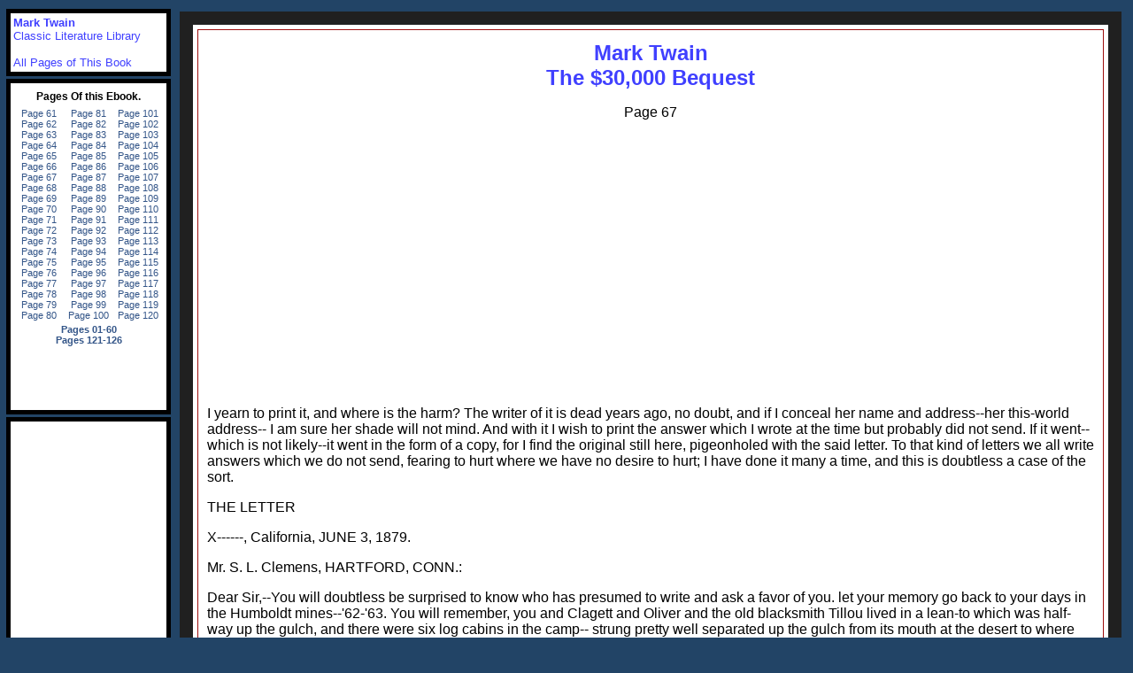

--- FILE ---
content_type: text/html; charset=UTF-8
request_url: https://mark-twain.classic-literature.co.uk/the-30000-bequest/ebook-page-67.asp
body_size: 3719
content:
<!doctype html><html lang="en-US"><head>
<title>Mark Twain - The $30,000 Bequest Page 67</title>
<meta name="description" content="Mark Twain - The $30,000 Bequest">
<meta name="keywords" content="Mark Twain The $30,000 Bequest">
<meta charset="UTF-8"/>
<meta name="viewport" content="width=device-width, initial-scale=1.0">
<link rel="stylesheet" type="text/css" href="https://classic-literature.co.uk/main-css.css" media="all">
</head>
<body>

<div class="one">
<div class="two">
<div class="top">

<h1>
<a href="/the-30000-bequest/">Mark Twain<br>The $30,000 Bequest</a>
</h1>

<p>
Page 67
</p>

</div>

<div class="content">
<div style="text-align:center; padding-bottom:10px;">
<!-- literatureside -->
<ins class="adsbygoogle"
     style="display:block"
     data-ad-client="ca-pub-8325072546567078"
     data-ad-slot="3015744767"
     data-ad-format="auto"></ins>
<script>
(adsbygoogle = window.adsbygoogle || []).push({});
</script>
<script src="//z-na.amazon-adsystem.com/widgets/onejs?MarketPlace=US&adInstanceId=769f3aaf-6e63-4a94-8e10-c99d4ddd21b7"></script>
</div>
<p>
I yearn to print it,
and where is the harm?  The writer of it is dead years ago, no doubt,
and if I conceal her name and address--her this-world address--
I am sure her shade will not mind.  And with it I wish to print
the answer which I wrote at the time but probably did not send.
If it went--which is not likely--it went in the form of a copy,
for I find the original still here, pigeonholed with the said letter.
To that kind of letters we all write answers which we do not send,
fearing to hurt where we have no desire to hurt; I have done it many
a time, and this is doubtless a case of the sort.
</p>

<p>

THE LETTER
</p>

<p>

X------, California, JUNE 3, 1879.
</p>

<p>
Mr. S. L. Clemens, HARTFORD, CONN.:
</p>

<p>

Dear Sir,--You will doubtless be surprised to know who has presumed
to write and ask a favor of you.  let your memory go back to your days
in the Humboldt mines--'62-'63. You will remember, you and Clagett
and Oliver and the old blacksmith Tillou lived in a lean-to which was
half-way up the gulch, and there were six log cabins in the camp--
strung pretty well separated up the gulch from its mouth at the
desert to where the last claim was, at the divide.  The lean-to
you lived in was the one with a canvas roof that the cow fell down
through one night, as told about by you in ROUGHING IT--my uncle
Simmons remembers it very well.  He lived in the principal cabin,
half-way up the divide, along with Dixon and Parker and Smith.
It had two rooms, one for kitchen and the other for bunks,
and was the only one that had.  You and your party were there on
the great night, the time they had dried-apple-pie, Uncle Simmons
often speaks of it.  It seems curious that dried-apple-pie should
have seemed such a great thing, but it was, and it shows how far
Humboldt was out of the world and difficult to get to, and how slim
the regular bill of fare was.  Sixteen years ago--it is a long time.
I was a little girl then, only fourteen.  I never saw you, I lived
in Washoe.  But Uncle Simmons ran across you every now and then,
all during those weeks that you and party were there working
your claim which was like the rest.  The camp played out long
and long ago, there wasn't silver enough in it to make a button.
You never saw my husband, but he was there after you left, AND LIVED
IN THAT VERY LEAN-TO, a bachelor then but married to me now.
He often wishes there had been a photographer there in those days,
he would have taken the lean-to. He got hurt in the old Hal Clayton
claim that was abandoned like the others, putting in a blast
and not climbing out quick enough, though he scrambled the best
he could.  It landed him clear down on the train and hit a Piute.
For weeks they thought he would not get over it but he did,
and is all right, now.  Has been ever since.  This is a long
introduction but it is the only way I can make myself known.
The favor I ask I feel assured your generous heart will grant:
Give me some advice about a book I have written.  I do not claim
anything for it only it is mostly true and as interesting as most
of the books of the times.  I am unknown in the literary world
and you know what that means unless one has some one of influence
(like yourself) to help you by speaking a good word for you.
I would like to place the book on royalty basis plan with any one you
would suggest.
</p>

<p>
This is a secret from my husband and family.  I intend
it as a surprise in case I get it published.
</p>

<p>
Feeling you will take an interest in this and if possible write
me a letter to some publisher, or, better still, if you could see
them for me and then let me hear.
</p>

<p>
I appeal to you to grant me this favor.  With deepest gratitude I
think you for your attention.
</p>

<p>

One knows, without inquiring, that the twin of that embarrassing
letter is forever and ever flying in this and that and the other
direction across the continent in the mails, daily, nightly, hourly,
unceasingly, unrestingly.  It goes to every well-known merchant,
and railway official, and manufacturer, and capitalist, and Mayor,
and Congressman, and Governor, and editor, and publisher, and author,
and broker, and banker--in a word, to every person who is supposed
to have "influence."  It always follows the one pattern:  "You do
not know me, BUT YOU ONCE KNEW A RELATIVE OF MINE," etc., etc.
We should all like to help the applicants, we should all be glad
to do it, we should all like to return the sort of answer that
is desired, but--Well, there is not a thing we can do that would
be a help, for not in any instance does that latter ever come from
anyone who CAN be helped.
</p>
</div>

<div class="base">
<div style="text-align:center; padding-bottom:10px;">
<script src="//z-na.amazon-adsystem.com/widgets/onejs?MarketPlace=US&adInstanceId=769f3aaf-6e63-4a94-8e10-c99d4ddd21b7"></script>
<!-- literatureside -->
<ins class="adsbygoogle"
     style="display:block"
     data-ad-client="ca-pub-8325072546567078"
     data-ad-slot="3015744767"
     data-ad-format="auto"></ins>
<script>
(adsbygoogle = window.adsbygoogle || []).push({});
</script>
</div>
<p>
<a href="ebook-page-68.asp"><strong>The $30,000 Bequest Page 68</strong></a>
</p>

<h5>
<a href="/">Mark Twain</a>
</h5>

<p class="g">
<em><a href="https://classic-literature.co.uk/">Free Books in the public domain from the Classic Literature Library &copy</a></em>
</p>

</div>
</div>
</div>

<div class="right_menu_container">

<div class="right_menu_top">
<a href="/"><strong>Mark Twain</strong></a><br>
<a href="https://classic-literature.co.uk/">Classic Literature Library</a><br>
<br>
<a href="pages.html">All Pages of This Book</a>
</div>

<script type="text/javascript">

  var _gaq = _gaq || [];
  _gaq.push(['_setAccount', 'UA-33197719-1']);
  _gaq.push(['_setDomainName', 'classic-literature.co.uk']);
  _gaq.push(['_trackPageview']);

  (function() {
    var ga = document.createElement('script'); ga.type = 'text/javascript'; ga.async = true;
    ga.src = ('https:' == document.location.protocol ? 'https://' : 'http://') + 'stats.g.doubleclick.net/dc.js';
    var s = document.getElementsByTagName('script')[0]; s.parentNode.insertBefore(ga, s);
  })();

</script>
<!-- Global site tag (gtag.js) - Google Analytics -->
<script async src="https://www.googletagmanager.com/gtag/js?id=UA-33197719-1"></script>
<script>
  window.dataLayer = window.dataLayer || [];
  function gtag(){dataLayer.push(arguments);}
  gtag('js', new Date());

  gtag('config', 'UA-33197719-1');
</script>
<script async src="//pagead2.googlesyndication.com/pagead/js/adsbygoogle.js"></script>
<script>
     (adsbygoogle = window.adsbygoogle || []).push({
          google_ad_client: "ca-pub-8325072546567078",
          enable_page_level_ads: true
     });
</script>
<div class="right_menu_bottom">

<iframe src="pages-1.html" frameborder="0" scrolling="no" width="170" height="360" title="pages">
</iframe>

</div>

<div class="right_google_ads_content">
<!-- literatureside -->
<ins class="adsbygoogle"
     style="display:block"
     data-ad-client="ca-pub-8325072546567078"
     data-ad-slot="3015744767"
     data-ad-format="auto"></ins>
<script>
(adsbygoogle = window.adsbygoogle || []).push({});
</script>
</div>
</div>

</body>
</html>


--- FILE ---
content_type: text/html; charset=UTF-8
request_url: https://mark-twain.classic-literature.co.uk/the-30000-bequest/pages-1.html
body_size: 787
content:
<!doctype html><html lang="en-US"><head>
<title>Mark Twain - The $30,000 Bequest</title>
<meta name="description" content="Free Ebook Mark Twain - The $30,000 Bequest">
<meta charset="UTF-8"/>
<meta name="viewport" content="width=device-width, initial-scale=1.0">
<link rel="stylesheet" type="text/css" href="https://classic-literature.co.uk/pages.css" media="all">
</head>
<body>

<table>
<tr>
<td colspan="3">
<h5 align="center">Pages Of this Ebook.</h5>
</td>
</tr>

<tr>
<td valign="top" align="center" width="55px">
<a href="ebook-page-61.asp" target="_top">Page 61</a><br>
<a href="ebook-page-62.asp" target="_top">Page 62</a><br>
<a href="ebook-page-63.asp" target="_top">Page 63</a><br>
<a href="ebook-page-64.asp" target="_top">Page 64</a><br>
<a href="ebook-page-65.asp" target="_top">Page 65</a><br>
<a href="ebook-page-66.asp" target="_top">Page 66</a><br>
<a href="ebook-page-67.asp" target="_top">Page 67</a><br>
<a href="ebook-page-68.asp" target="_top">Page 68</a><br>
<a href="ebook-page-69.asp" target="_top">Page 69</a><br>
<a href="ebook-page-70.asp" target="_top">Page 70</a><br>
<a href="ebook-page-71.asp" target="_top">Page 71</a><br>
<a href="ebook-page-72.asp" target="_top">Page 72</a><br>
<a href="ebook-page-73.asp" target="_top">Page 73</a><br>
<a href="ebook-page-74.asp" target="_top">Page 74</a><br>
<a href="ebook-page-75.asp" target="_top">Page 75</a><br>
<a href="ebook-page-76.asp" target="_top">Page 76</a><br>
<a href="ebook-page-77.asp" target="_top">Page 77</a><br>
<a href="ebook-page-78.asp" target="_top">Page 78</a><br>
<a href="ebook-page-79.asp" target="_top">Page 79</a><br>
<a href="ebook-page-80.asp" target="_top">Page 80</a>
</td>

<td valign="top" align="center" width="55px">
<a href="ebook-page-81.asp" target="_top">Page 81</a><br>
<a href="ebook-page-82.asp" target="_top">Page 82</a><br>
<a href="ebook-page-83.asp" target="_top">Page 83</a><br>
<a href="ebook-page-84.asp" target="_top">Page 84</a><br>
<a href="ebook-page-85.asp" target="_top">Page 85</a><br>
<a href="ebook-page-86.asp" target="_top">Page 86</a><br>
<a href="ebook-page-87.asp" target="_top">Page 87</a><br>
<a href="ebook-page-88.asp" target="_top">Page 88</a><br>
<a href="ebook-page-89.asp" target="_top">Page 89</a><br>
<a href="ebook-page-90.asp" target="_top">Page 90</a><br>
<a href="ebook-page-91.asp" target="_top">Page 91</a><br>
<a href="ebook-page-92.asp" target="_top">Page 92</a><br>
<a href="ebook-page-93.asp" target="_top">Page 93</a><br>
<a href="ebook-page-94.asp" target="_top">Page 94</a><br>
<a href="ebook-page-95.asp" target="_top">Page 95</a><br>
<a href="ebook-page-96.asp" target="_top">Page 96</a><br>
<a href="ebook-page-97.asp" target="_top">Page 97</a><br>
<a href="ebook-page-98.asp" target="_top">Page 98</a><br>
<a href="ebook-page-99.asp" target="_top">Page 99</a><br>
<a href="ebook-page-100.asp" target="_top">Page 100</a>
</td>

<td valign="top" align="center" width="55px">
<a href="ebook-page-101.asp" target="_top">Page 101</a><br>
<a href="ebook-page-102.asp" target="_top">Page 102</a><br>
<a href="ebook-page-103.asp" target="_top">Page 103</a><br>
<a href="ebook-page-104.asp" target="_top">Page 104</a><br>
<a href="ebook-page-105.asp" target="_top">Page 105</a><br>
<a href="ebook-page-106.asp" target="_top">Page 106</a><br>
<a href="ebook-page-107.asp" target="_top">Page 107</a><br>
<a href="ebook-page-108.asp" target="_top">Page 108</a><br>
<a href="ebook-page-109.asp" target="_top">Page 109</a><br>
<a href="ebook-page-110.asp" target="_top">Page 110</a><br>
<a href="ebook-page-111.asp" target="_top">Page 111</a><br>
<a href="ebook-page-112.asp" target="_top">Page 112</a><br>
<a href="ebook-page-113.asp" target="_top">Page 113</a><br>
<a href="ebook-page-114.asp" target="_top">Page 114</a><br>
<a href="ebook-page-115.asp" target="_top">Page 115</a><br>
<a href="ebook-page-116.asp" target="_top">Page 116</a><br>
<a href="ebook-page-117.asp" target="_top">Page 117</a><br>
<a href="ebook-page-118.asp" target="_top">Page 118</a><br>
<a href="ebook-page-119.asp" target="_top">Page 119</a><br>
<a href="ebook-page-120.asp" target="_top">Page 120</a>
</td>
</tr>
<tr align="center">
<td colspan="3">
<strong><a href="pages.html">Pages 01-60</a></strong><br>
<strong><a href="pages-2.html">Pages 121-126</a></strong>
</td>
</tr>
</table>
</body>
</html>


--- FILE ---
content_type: text/html; charset=utf-8
request_url: https://www.google.com/recaptcha/api2/aframe
body_size: 269
content:
<!DOCTYPE HTML><html><head><meta http-equiv="content-type" content="text/html; charset=UTF-8"></head><body><script nonce="Jnj2Tx8brjBWbkAMXjEdQw">/** Anti-fraud and anti-abuse applications only. See google.com/recaptcha */ try{var clients={'sodar':'https://pagead2.googlesyndication.com/pagead/sodar?'};window.addEventListener("message",function(a){try{if(a.source===window.parent){var b=JSON.parse(a.data);var c=clients[b['id']];if(c){var d=document.createElement('img');d.src=c+b['params']+'&rc='+(localStorage.getItem("rc::a")?sessionStorage.getItem("rc::b"):"");window.document.body.appendChild(d);sessionStorage.setItem("rc::e",parseInt(sessionStorage.getItem("rc::e")||0)+1);localStorage.setItem("rc::h",'1769190331776');}}}catch(b){}});window.parent.postMessage("_grecaptcha_ready", "*");}catch(b){}</script></body></html>